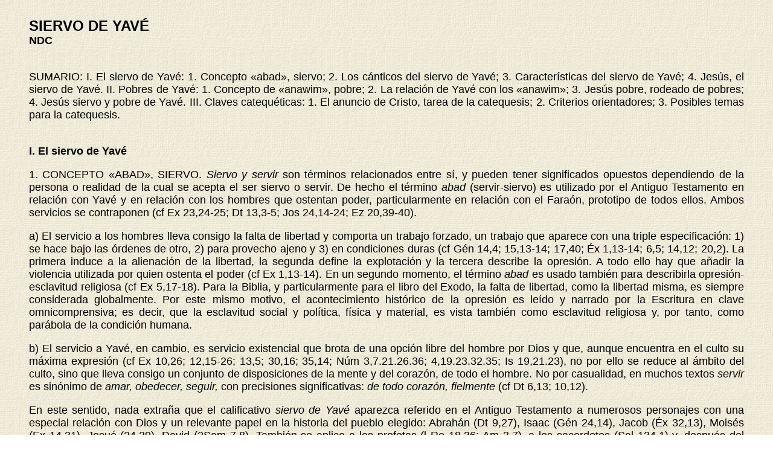

--- FILE ---
content_type: text/html
request_url: https://mercaba.org/Catequetica/S/siervo_de_yave.htm
body_size: 14394
content:
<html>

<head>
<meta name="GENERATOR" content="Microsoft FrontPage 5.0">
<meta name="ProgId" content="FrontPage.Editor.Document">
<meta http-equiv="Content-Type" content="text/html; charset=windows-1252">
<title>SIERVO DE YAVE</title>
</head>

<body background="../../FONDOS/Fondo_001.gif">

<b><font SIZE="4" face="Arial">
<p align="justify" style="margin-left: 40; margin-right: 40"><br>
</font><font face="Arial" size="5">SIERVO DE YAVÉ<br>
</font><font SIZE="4" face="Arial">NDC<br>
&nbsp;</p>
</font></b><font SIZE="4" face="Arial">
<p ALIGN="JUSTIFY" style="margin-left: 40; margin-right: 40">SUMARIO: I. El 
siervo de Yavé: 1. Concepto «abad», siervo; 2. Los cánticos del siervo de Yavé; 
3. Características del siervo de Yavé; 4. Jesús, el siervo de Yavé. II. Pobres 
de Yavé: 1. Concepto de «anawim», pobre; 2. La relación de Yavé con los «anawim»; 
3. Jesús pobre, rodeado de pobres; 4. Jesús siervo y pobre de Yavé. III. Claves 
catequéticas: 1. El anuncio de Cristo, tarea de la catequesis; 2. Criterios 
orientadores; 3. Posibles temas para la catequesis.</p>
</font><font SIZE="4"><b>
<p align="justify" style="margin-left: 40; margin-right: 40"><font face="Arial">
<br>
I. El siervo de Yavé</font></p>
</b>
<p ALIGN="justify" style="margin-left: 40; margin-right: 40"><font face="Arial">
1. CONCEPTO «ABAD», SIERVO. </font><i><font face="Arial">Siervo y servir </font>
</i><font face="Arial">son términos relacionados entre sí, y pueden tener 
significados opuestos dependiendo de la persona o realidad de la cual se acepta 
el ser siervo o servir. De hecho el término <i>abad </i>(servir-siervo) es 
utilizado por el Antiguo Testamento en relación con Yavé y en relación con los 
hombres que ostentan poder, particularmente en relación con el Faraón, prototipo 
de todos ellos. Ambos servicios se contraponen (cf Ex 23,24-25; Dt 13,3-5; Jos 
24,14-24; Ez 20,39-40).</font></p>
<p ALIGN="JUSTIFY" style="margin-left: 40; margin-right: 40"><font face="Arial">
a) El servicio a los hombres lleva consigo la falta de libertad y comporta un 
trabajo forzado, un trabajo que aparece con una triple especificación: 1) se 
hace bajo las órdenes de otro, 2) para provecho ajeno y 3) en condiciones duras 
(cf Gén 14,4; 15,13-14; 17,40; Éx 1,13-14; 6,5; 14,12; 20,2). La primera induce 
a la alienación de la libertad, la segunda define la explotación y la tercera 
describe la opresión. A todo ello hay que añadir la violencia utilizada por 
quien ostenta el poder (cf Ex 1,13-14). En un segundo momento, el término <i>
abad </i>es usado también para describirla opresión-esclavitud religiosa (cf Ex 
5,17-18). Para la Biblia, y particularmente para el libro del Exodo, la falta de 
libertad, como la libertad misma, es siempre considerada globalmente. Por este 
mismo motivo, el acontecimiento histórico de la opresión es leído y narrado por 
la Escritura en clave omnicomprensiva; es decir, que la esclavitud social y 
política, física y material, es vista también como esclavitud religiosa y, por 
tanto, como parábola de la condición humana.</font></p>
<p ALIGN="JUSTIFY" style="margin-left: 40; margin-right: 40"><font face="Arial">
b) El servicio a Yavé, en cambio, es servicio existencial que brota de una 
opción libre del hombre por Dios y que, aunque encuentra en el culto su máxima 
expresión (cf Ex 10,26; 12,15-26; 13,5; 30,16; 35,14; Núm 3,7.21.26.36; 
4,19.23.32.35; Is 19,21.23), no por ello se reduce al ámbito del culto, sino que 
lleva consigo un conjunto de disposiciones de la mente y del corazón, de todo el 
hombre. No por casualidad, en muchos textos <i>servir </i>es sinónimo de <i>
amar, obedecer, seguir, </i>con precisiones significativas: <i>de todo corazón, 
fielmente </i>(cf Dt 6,13; 10,12).</font></p>
<p ALIGN="JUSTIFY" style="margin-left: 40; margin-right: 40"><font face="Arial">
En este sentido, nada extraña que el calificativo <i>siervo de Yavé </i>aparezca 
referido en el Antiguo Testamento a numerosos personajes con una especial 
relación con Dios y un relevante papel en la historia del pueblo elegido: 
Abrahán (Dt 9,27), Isaac (Gén 24,14), Jacob (Éx 32,13), Moisés (Ex 14,31), Josué 
(24,29), David (2Sam 7,8). También se aplica a los profetas (l Re 18,36; Am 
3,7), a los sacerdotes (Sal 134,1) y, después del exilio, <b>al </b>mismo pueblo 
de Israel (Is 44,1; Ez 28,25; Jer 30,10). En estos casos, lo que une a todos 
estos </font><i><font face="Arial">siervos de Yave </font></i>
<font face="Arial">es haber recibido una misión específica de parte de Dios en 
relación con el pueblo de Israel, la de hacer que el pueblo sea fiel a cuanto el 
Señor espera de él (cf Sal 105,6ss.), y la de obedecer siempre a aquel de quien 
se sentían enviados.</font></p>
<p ALIGN="JUSTIFY" style="margin-left: 40; margin-right: 40"><font face="Arial">
Servir al hombre lleva consigo esclavitud. Servir a Dios es entrar a formar 
parte de los <i>elegidos </i>por Dios desde el «seno materno» (Is 49,1.5.7), 
como el caso de los grandes personajes de la historia de Israel ya recordados: 
Abrahán, Isaac, Jacob, Moisés, David..., para ser instrumentos de su salvación.</font></p>
<p ALIGN="JUSTIFY" style="margin-left: 40; margin-right: 40"><font face="Arial">
2. Los CÁNTICOS DEL SIERVO DE YAVÉ. De todos modos, el título, y con él la 
teología, del <i>siervo de Yavé </i>alcanza su máximo desarrollo con los <i>
Cánticos del siervo, </i>que aparecen en la segunda parte del libro de Isaías. 
En ellos se expone un contenido y una modalidad de salvación distinta y superior 
a la que encontramos en el <i>Libro de la consolación </i>(Is 40-45) que, por 
otra parte, constituye el culmen del profetismo. En los <i>Cánticos del siervo
</i>se delinea una figura de hombre capaz de hacerse útil a los demás 
permaneciendo fiel al proyecto que Yavé tiene sobre él.</font></p>
<p ALIGN="JUSTIFY" style="margin-left: 40; margin-right: 40"><font face="Arial">
El primer canto (Is 42,1-4) presenta una nueva figura de profeta, objeto de la 
complacencia divina. El Señor le da su espíritu; lo forma <i>(jasar), </i>como 
formó al primer hombre, y lo hace instrumento, con una nueva modalidad, de una 
nueva salvación <i>(mishpat) </i>en favor de los pueblos. El, atento a los 
débiles y fuerte con los poderosos, está decidido a cumplir hasta el final la 
misión que ha recibido: «no <sup>d</sup>esistirá, no desmayará». El segundo
</font></font><font SIZE="4" face="Arial">canto (Is 49,1-9a), semejante a un 
relato de vocación, expresa la conciencia que el siervo tiene de haber sido 
llamado para ser portavoz de una palabra salvífica a los de cerca y a los de 
lejos. El cansancio, motivado por la escasa respuesta de aquellos a quienes es 
destinada la salvación, es superado con la plena confianza en Dios y la rectitud 
en el obrar. Los sufrimientos, inseparables de quienes quieren comunicar la 
novedad de Dios, aparecen en el tercer canto (Is 50,4-9), donde el <i>siervo </i>
se mantiene fiel, a pesar de que Dios parece abandonarlo. Finalmente el cuarto 
canto (Is 52,13–53,12) da una amplia y satisfactoria respuesta al tema del 
sufrimiento y del aparente abandono por parte de Dios que sufre el justo.</p>
</font><font size="4">
<p ALIGN="justify" style="margin-left: 40; margin-right: 40"><font face="Arial">
3. CARACTERÍSTICAS DEL SIERVO DE YAVÉ. Los cuatro cánticos parecen referirse a 
un mismo personaje, descrito gradualmente, ya desde el capítulo 42, como siervo, 
hombre de dolores, inocente, justo y fiel que, ante la injusta persecución de la 
que es objeto, no cede lo más mínimo en la misión recibida de anunciar una nueva 
salvación en contenidos y modalidades.</font></p>
<i>
<p ALIGN="JUSTIFY" style="margin-left: 40; margin-right: 40"><font face="Arial">
a) Hombre de dolores. </font></i><font face="Arial">Ser portavoz de la novedad 
de Dios <i>(mishpat) </i>en los contenidos y en la forma («no gritará, no alzará 
el tono» [42,21), solidario con los humildes («responder al cansado» [50,4]), y 
en actitud siempre de discípulo <i>(limmud) </i>(50,4) que no se echa atrás 
(50,5), deja entrever contestaciones, sufrimientos y malos tratos. Ya desde el 
primer <i>Canto </i>la presencia de contrastes y luchas en la vida del <i>siervo
</i>se dejan ver fácilmente a través de las imágenes «espada afilada» y «flecha 
aguzada» (49,2). En los <i>Cánticos </i>hay dos frentes: el del <i>siervo </i>
que está dispuesto a seguir con fidelidad su vocación («no he resistido...» 
[50,5]), y el de los contrarios, que pasan del rechazo a la eliminación 
(«despreciado, desestimado, traspasado, llagado, arrancado de la tierra de los 
vivos, herido de muerte» [53,3ss.]).</font></p>
<i>
<p align="justify" style="margin-left: 40; margin-right: 40"><font face="Arial">
b) Inocente. </font></i><font face="Arial">La inocencia del <i>sier</i>vo es 
proclamada abiertamente al final del cuarto <i>Cántico. </i>Son los mismos 
perseguidores los que la confiesan: «en su muerte se le juntó con los 
malhechores, siendo así que él jamás cometió injusticia ni hubo engaño en su 
boca» (53,9). La razón de esta inocencia no es expresada explícitamente, pero ha 
de buscarse en el fiel cumplimiento de la misión recibida. </font></font><i>
<font SIZE="1"></p>
</font><font size="4">
<p align="justify" style="margin-left: 40; margin-right: 40"><font face="Arial">
c) Justo. </font></font></i><font size="4"><font face="Arial">Esta 
característica del <i>siervo </i>está en estrecha relación con su inocencia. En 
Is 53,1 lb es declarado abiertamente justo, y en tres ocasiones su persona 
aparece vinculada estrechamente a la justicia (42,6; 50,8; 53,11). En todos 
estos textos, justicia equivale a fidelidad de Dios a las promesas hechas, y 
coincide con el concepto de salvación. El siervo es justo en cuanto comprometido 
a obedecer los designios salvíficos de Dios y a hacerlos conocer y realizar por 
los demás.</font></p>
<p ALIGN="JUSTIFY" style="margin-left: 40; margin-right: 40"><font face="Arial">
Los <i>Cánticos del siervo </i>describen, por tanto, un personaje capaz de 
conseguir para los hombres la salvación, gracias a la fidelidad a su 
vocación-misión. El <i>siervo </i>«carga sobre sí» (53,11b) y «lleva» (53,12b) 
la maldad <i>(awon) y </i>las transgresiones <i>(het) </i>de muchos —una acción 
que hace referencia al gesto de Aarón y del cabrito expiatorio (cf Ex 28,36-38; 
Lev 16,22)—. El <i>siervo </i>asume libremente la responsabilidad de las culpas 
de los demás, «ofreciendo su vida como sacrificio» <i>(asham) </i>(53,10a). Si 
Ezequiel habla de la responsabilidad personal frente al propio pecado (Ez 18), 
aquí tenemos a uno que asume en su propia persona la responsabilidad de los 
pecados de los otros.</font></p>
<p ALIGN="JUSTIFY" style="margin-left: 40; margin-right: 40"><font face="Arial">
Esta actitud de comunión del <i>siervo </i>hace que venga comunicada a los demás 
parte de la <i>justicia </i>del mismo <i>siervo. </i>Ese es el sentido de las 
expresiones «justificará a muchos» (53,11b) y «a causa de sus llagas hemos sido 
curados» (53,5b). En el <i>siervo, </i>el dolor y el sufrimiento une a Yavé y <b>
pro</b>duce solidaridad con los hombres. El <i>siervo </i>no es sólo «el elegido 
en quien se complace» el Señor (42,1), sino también el que se asemeja a todo 
hombre, excepto en el pecado.</font></p>
<p ALIGN="justify" style="margin-left: 40; margin-right: 40"><font face="Arial">
4. JESÚS, EL SIERVO DE YAVÉ. La lectura unitaria de los <i>Cánticos del sier</i>vo 
hace pensar que se trata de un único personaje histórico y a la vez 
escatológico. Si el punto de partida puede ser Jeremías, sabedor del valor 
salvífico de su vida, los textos orientan e invitan a mirar al futuro, todavía 
sin anticiparlo.</font></p>
<p ALIGN="JUSTIFY" style="margin-left: 40; margin-right: 40"><font face="Arial">
La lectura atenta no sólo de los evangelios, sino también de otros textos del 
Nuevo Testamento, nos lleva a considerar la figura de Jesús en estrecha relación 
con la expresión veterotestamentaria de <i>Siervo de Yavé. </i>La figura del 
justo que sufre, tuvo, sin lugar a dudas, una función de primer orden en la 
reflexión inicial de la primitiva comunidad cristiana para <b>superar </b>el 
escándalo de la muerte de Jesús <b>en </b>la cruz. Mt 8,17; Lc 22,37 y Jn 12,38, 
citan explícitamente los </font><i><font face="Arial">Cánticos del siervo </font>
</i><font face="Arial">para mostrar su relación con Jesús. Por otra parte, es 
indudable que la corriente espiritual de la «pasión del justo» (cf Mc 
15,24.29.34, en relación con Sal 22,19.8.2 y Mc 15,36, en relación con Sal 
69,22), es la del justo que es perseguido a causa de su fidelidad al Señor, que 
acepta tal persecución esperando la intervención del Señor en su favor.</font></p>
<p ALIGN="JUSTIFY" style="margin-left: 40; margin-right: 40"><font face="Arial">
Jesús hace suya la misión del <i>sier</i>vo. Como este, Jesús es «afable» (Mt 
11,29) y está en medio de los suyos «como el que sirve» (Lc 22,27). Como el <i>
siervo, </i>también Jesús da su vida por la redención de la multitud de,los 
pecadores (Mc 10,43ss.; Mt 20,28), es inmolado sobre la cruz (Mc 14,24; He 
8,32), sabiendo que Dios lo resucitará según lo que está escrito del Hijo del 
hombre (Mc 8,31; 9,31). Jesús, asumiendo la condición de siervo (F1p 2,5-11), 
nos abre el camino de la salvación (He 4,10ss).</font></p>
<b>
<p align="justify" style="margin-left: 40; margin-right: 40"><font face="Arial">
<br>
II. Pobres de Yavé</font></p>
</b>
<p ALIGN="justify" style="margin-left: 40; margin-right: 40"><font face="Arial">
1. CONCEPTO DE «ANAWIM», POBRE. En nuestras lenguas, <i>pobre-pobreza </i>es un 
término y una noción equívoca. Tiene muchos significados. En el Antiguo 
Testamento encontramos esa misma equivocidad, acrecentada por la variedad de 
términos que el texto hebreo, y luego el griego de los LXX, tienen para indicar 
este concepto. En nuestro estudio nos limitamos al término <i>anawim </i>que, 
por la riqueza semántica que posee, nos parece suficiente, y desde luego es el 
más importante para clarificar el concepto de pobre en el Antiguo Testamento.</font></p>
<p align="justify" style="margin-left: 40; margin-right: 40"><font face="Arial">
a) Del análisis de los textos resulta clara, en primer lugar, la polaridad 
«pobres» y «enemigos» (cf Sal 9), de tal forma que podemos decir que los pobres, 
generalmente, son las víctimas de sus «enemigos». El pobre, en este sentido, es 
el aplastado por los poderes enemigos; es el desamparado, el menesteroso, el 
calumniado y el acusado, el que es totalmente incapaz de defenderse del poder de 
sus <i>enemigos. </i>Es el que no hace valer sus derechos porque no le serían 
reconocidos. Se trata, pues, de una situación de injusticia, tal como lo 
denuncian abiertamente los profetas (cf Am 2,6).</font></p>
<p ALIGN="JUSTIFY" style="margin-left: 40; margin-right: 40"><font face="Arial">
Los <i>anawim </i>serían, pues, los <i>encorvados, </i>los que están bajo un 
peso, los que no están en posesión de todas sus capacidades y vigor, los 
humillados. <i>Anaw </i>indicaría la actitud del siervo ante su señor, actitud 
de dependencia, de inferioridad social. Es el hombre débil que está a merced del 
fuerte, el desamparado, el oprimido, el sojuzgado, el pequeño, el impotente; es 
decir, el que no tiene amparo jurídico, el que sufre persecución injusta. A este 
respecto es importante señalar que el contrario de <i>anawim </i>no es el rico, 
como sería de esperar, sino el <i>rasha, </i>el prepotente, el despótico, que 
priva de sus derechos a los demás y atenta contra sus vidas (Sal 2; 35,10; 
37,14). La pobreza es pues un hecho social íntimamente ligado a circunstancias 
políticas y económicas injustas.</font></p>
<p ALIGN="JUSTIFY" style="margin-left: 40; margin-right: 40"><font face="Arial">
b) En un segundo grupo de textos, el término <i>anaw, </i>unido generalmente <i>
a dal o ebyon </i>(Sal 82,3; Dt 24,14; Ez 16,49), está indicando la pobreza 
económica, el hombre que no tiene propiedad personal, la persona que carece de 
los bienes económicos necesarios para una vida humana digna (Ex 22,24; Lev 
19,10; 23,22).</font></p>
<p ALIGN="justify" style="margin-left: 40; margin-right: 40"><font face="Arial">
Desde esta situación de humillación injusta o de pobreza material, desamparado 
de todos, los <i>anawim, </i>sin esperanza alguna en la justicia de los hombres, 
acuden a Yavé implorando la justicia divina (Sal 10,12). Ellos dependen 
exclusivamente de la protección jurídica y de la compasión del Señor (Sal 9,19; 
10,2.8; 18,28; 35,10; 74,1-9). En este contexto es donde el término <i>anaw </i>
termina asumiendo un valor religioso y moral: humilde, manso, pío; y donde <i>
pobre</i>za designa una actitud religiosa de dependencia total de Dios (Sof 2,3; 
3,11-12; Sal 10,2; 18,28).</font></p>
<p ALIGN="justify" style="margin-left: 40; margin-right: 40"><font face="Arial">
2. LA RELACIÓN DE YAVÉ CON LOS «ANAWIM». Los textos bíblicos que hablan de los
<i>anawim </i>son unánimes en afirmar una relación especial entre Dios y ellos (Prov 
3,34; 14,21; 16,19; Am 3,9ss.; Is 5,10ss). El Dios de Israel hace suya la causa 
de los <i>anawim, </i>hasta el punto de que podemos decir que es el Dios que 
actúa preferentemente en su favor (Ex 3,7-8; Sal 10,14; 12,6; Mal 3,5); el que 
cuida de ellos (Sal 40,18; 68,6; 76,10; 102,18; 146,7-9).</font></p>
<p ALIGN="JUSTIFY" style="margin-left: 40; margin-right: 40"><font face="Arial">
La relación entre Dios y los <i>anawim </i>será siempre una relación de 
salvación. Dios es el garante de los derechos olvidados y pisoteados de los <i>
anawim. </i>Por eso el Altísimo y Excelso, que mora en el lugar santo del cielo, 
no sólo vive también con los pobres, oprimidos y humillados para reavivar su 
espíritu y reanimar su corazón (cf Is 57,15), sino que ese mismo Dios se levanta 
«para salvar a todos los humildes <i>(anawim) </i>de la tierra» (Sal 76,10). 
Serán los mismos <i>anawim </i>los que confesarán públicamente la predilección 
que Dios les tiene (Sal 34,7; 140,13).</font></p>
</font>
<p ALIGN="JUSTIFY" style="margin-left: 40; margin-right: 40"></p>
<font SIZE="4" face="Arial">
<p ALIGN="JUSTIFY" style="margin-left: 40; margin-right: 40">Tal vez por este 
motivo, la pobreza espiritual es valorada siempre muy positivamente, 
contrariamente a la pobreza sociológica y material, que es juzgada siempre 
negativamente, pues era vista como consecuencia del pecado (Prov 6,6-1 1; 10,4; 
13,18; 21,5). Los <i>anawim </i>que buscan aYavé (Sal 9,11; 34,11), los que se 
abandonan en él (Sal 10,14; 34,9; 37,40), <b>los </b>que esperan en él (Sal 
25,3-5; 37,9) y le temen (Sal 25,12-14; 34,8-10) observando sus mandamientos 
(Sal 25,10), son dichosos. Su justicia, su integridad y fidelidad (Sal 34,16; 
37,28) les hace cercanos a Dios <b>(Is </b>57,15), y su pobreza es presentada 
como ideal (Sof 2,3).</p>
</font><font SIZE="4">
<p ALIGN="justify" style="margin-left: 40; margin-right: 40"><font face="Arial">
3. JESÚS POBRE, RODEADO DE POBRES. Jesús es el <i>anaw </i>por excelencia, tanto 
desde el punto de vista social como religioso. Nace en un ambiente muy pobre (cf 
Lc 2,7.12.16) <b>y </b>cuando es presentado en el templo, <b>la </b>ofrenda que 
se hace es la correspondiente a los pobres (cf Lc 2,24). De<b> </b>su infancia y 
juventud nada sabemos, sino que tuvo los medios adecuados para recibir la 
enseñanza que impartían los escribas (cf Jn 7,15) y que era conocido como un 
artesano (cf Mc 6,3). Durante su vida pública él <b>mis</b>mo podrá decir: «Las 
raposas tienen madrigueras y las aves del cielo nidos, pero el Hijo del hombre 
no tiene donde reclinar la cabeza» (cf Mt 8,20). Por otra parte, a la hora de <b>
se</b>ñalar un camino para que lo sigan sus discípulos, no tendrá reparo en 
decir: «Aprended de mí, que soy afable y humilde de corazón» (Mt 11,29). Y al 
final, después de presentarse como mesías humilde y pacífico (cf Mt 21,5), 
terminará desnudo en la cruz, confiando su madre al discípulo que él amaba (cf 
Jn 19,25-27) y haciendo suyas las palabras del salmista pobre: «A tus manos 
encomiendo mi espíritu» (Lc 23,46; cf Sal 22,25).</font></p>
<p ALIGN="JUSTIFY" style="margin-left: 40; margin-right: 40"><font face="Arial">
Todo el misterio de salvación realizado por el Hijo de Dios es un camino de 
pobreza, comenzando desde el despojo de la naturaleza divina para asumir la 
condición de esclavo, haciéndose hombre y aniquilándose hasta la humillación 
suprema de la crucifixión (cf Flp 2,3ss). Tanto la encarnación como la redención 
son la manifestación más clara del estado de pobreza más radical que jamás 
pudiéramos imaginar, pues toca a la esencia o naturaleza del Hijo de Dios. No 
pudo nunca darse pobreza más profunda.</font></p>
<p ALIGN="JUSTIFY" style="margin-left: 40; margin-right: 40"><font face="Arial">
Por otra parte, durante su ministerio, Jesús aparece rodeado de pobres. Pobres, 
en primer lugar, desde el punto de vista sociológico y económico: mendigos, 
enfermos y viudas (cf Mc 10,46; Lc 14,13.21; 16,20s.; Mc 12,40.42s)... Sus 
oyentes, y más tarde sus seguidores, son gente sencilla que vive de la pesca y 
del campo, que aun teniendo lo necesario para vivir, pertenecen a la clase 
social baja. Incluso la comunidad pospascual de Jerusalén estará formada sobre 
todo de pobres (cf He 11,27-30; 2Cor 8-9). Pobres también de espíritu, que, de 
una manera u otra, acogen en su vida el mensaje de Dios y lo siguen: Simeón, Ana 
y, particularmente, María (cf Lc 1,46-54; 2,22-28).</font></p>
<p ALIGN="justify" style="margin-left: 40; margin-right: 40"><font face="Arial">
4. JESÚS SIERVO Y POBRE DE YAVÉ. Muchas son las características que poseen en 
común los pobres <i>(ana</i></font></font><i><font face="Arial" size="4">wim) y
</font></i><font face="Arial" size="4">los <i>siervos (abadim). </i>Por parte de 
Yavé, ambos son llamados a una </font><font SIZE="4"><font face="Arial">misión 
particular, la de comunicar una salvación nueva en contenidos y en modalidades; 
y ambos son predilectos. Por parte de los <i>siervos y </i>de los <i>pobres, </i>
ambos son tratados injustamente por los prepotentes y despóticos, y ambos 
responden con humildad, mansedumbre y fidelidad a su vocación, depositando toda 
su confianza en el Dios salvador.</font></p>
<p ALIGN="JUSTIFY" style="margin-left: 40; margin-right: 40"><font face="Arial">
Sin duda alguna, Jesús es quien mejor responde a estas características. El es <i>
siervo y pobre </i>de Yavé a la vez; modelo perfecto de todo aquel que, como 
María, reconociendo su propia realidad delante de Dios –pobre y siervo– se 
abandona totalmente en él.</font></p>
<b>
<p align="justify" style="margin-left: 40; margin-right: 40"><font face="Arial">
<br>
III. Claves catequéticas</font></p>
</b>
<p ALIGN="justify" style="margin-left: 40; margin-right: 40"><font face="Arial">
1. EL ANUNCIO DE CRISTO, TAREA DE LA CATEQUESIS. A nivel catequético, el 
cristocentrismo invocado por los grandes documentos catequéticos contemporáneos 
para definir uno de los rasgos determinantes de la catequesis, significa la 
centralidad de Jesucristo en el anuncio de la fe, como camino de maduración y de 
formación de la existencia cristiana, en su concreción y en su globalidad. Esto 
incluye la referencia a la centralidad histórico-salvífica de Cristo en la 
historia y su centralidad como clave hermenéutica de toda teología cristiana. El 
cristocentrismo produce la educación cristiana. Por ello, anunciar a Jesucristo 
en la catequesis significa no sólo considerarlo como centro y fuente de la 
historia de la salvación y de la reflexión teológica, sino, sobre todo, como la 
auténtica definición de la misma catequesis. En efecto, en la comprensión del 
misterio cristiano es donde se desvela el rostro auténtico de Dios, el 
significado y el valor de la existencia salvada de toda persona humana.</font></p>
<p ALIGN="JUSTIFY" style="margin-left: 40; margin-right: 40"><font face="Arial">
En la pluralidad de los títulos cristológicos se muestra la extraordinaria 
variedad, riqueza y complementariedad de la figura de Cristo en la de los 
cristianos. El conocimiento y la experiencia que los cristianos tienen de 
Jesucristo constituye un patrimonio precioso para transmitir y para hacer 
fructificar; nos referimos a la herencia de imágenes, títulos y modelos que 
ofrecen originales posibilidades de renovación de la fe en Jesucristo, hoy. Pero 
esta certeza provoca espontáneamente alguna pregunta al educador de la fe: ¿Cómo 
orientarse en esta maravillosa galería de retratos cristológicos, todos 
igualmente fascinantes? ¿Hay que utilizarlos todos o se debe privilegiar alguno 
en particular? ¿Cuáles son los contenidos esenciales que se encuentran en la 
base de las imágenes de Cristo, como por ejemplo la de </font><i>
<font face="Arial">siervo y pobre de Yavé?</font></p>
</i>
<p ALIGN="JUSTIFY" style="margin-left: 40; margin-right: 40"><font face="Arial">
Para dar respuesta a las mismas proponemos una doble clave: la primera y más 
importante es que, entre tantos rostros de Jesús, es necesario escoger el del 
Cristo bíblico-eclesial que, a nuestro parecer, constituye la base de su 
compresión particular. El recurrir a la figura del siervo de Yavé supone ofrecer 
el rostro de Jesús que la Iglesia nos entrega en la Escritura y en su concreta 
existencia de fe; este es el Cristo que la catequesis es invitada a anunciar hoy 
como ayer y como siempre. Una segunda clave se refiere a la aplicación de un 
doble criterio: el veritativo y el experiencial. El primero contiene los 
presupuestos </font></font><font SIZE="4" face="Arial">normativos de una 
catequesis cristológica que lleva al catecúmeno, progresivamente, a un 
crecimiento en la verdad de Cristo, que en este caso nos ofrece la posibilidad 
de percibir a Jesús como el <i>anaw </i>por excelencia. El segundo contiene los 
presupuestos existenciales que estimulan al catequizando a una madurez constante 
de la vida en Jesucristo, donde la identificación de Jesús con el pobre y siervo 
nos ofrece una posibilidad de integrar fe y vida.</p>
</font><font SIZE="4">
<p ALIGN="justify" style="margin-left: 40; margin-right: 40"><font face="Arial">
2. CRITERIOS ORIENTADORES. Un cristiano no puede acercarse al mundo del Antiguo 
Testamento y del profetismo sin hacer mención expresa de Jesús de Nazaret, el 
mayor de los profetas, más que un profeta. Para ser fieles al mensaje del Nuevo 
Testamento, la interpretación mesiánica de los <i>Cantos del siervo </i>debe ir 
acompañada de una interpretación eclesial. En este sentido, individuando los 
temas de los <i>cuatro cantos </i>del siervo: -1) relación entre Dios y los 
ídolos; 2) misión del siervo; 3) la bestia como medio expresivo de un castigo 
cósmico donde el hombre queda excluido de la salvación, y 4) salida de Babilonia 
agradeciendo la ayuda de Dios—, podemos también individuar estos criterios: 1) 
Como siempre <b>que </b>se usa la Biblia en la catequesis, se debe hacer el 
esfuerzo de entablar <b>un </b>mínimo de convergencia entre nuestros intereses 
hodiernos y el ambiente histórico donde se coloca la palabra de Dios. Así se 
hará necesario conectar continuamente el texto bíblico con el tema catequético, 
con </font></font><font FACE="Arial" SIZE="4"><b>la </b>vida litúrgica de la 
comunidad, <b>con </b>una frase leída en los periódicos, con un suceso 
reciente... Este difícil trabajo de contextualización ayuda a comprender la 
palabra de Dios en su plenitud de mensaje que Dios nos dirige. 2) Si se hace 
catequesis con referencias a la Biblia, sobre todo en el ámbito de la catequesis 
infantil, no es bueno que se presente la narración de los Cantos del siervo como 
una fábula o como una receta para las ocasiones; se deberán usar los resultados 
de la moderna exégesis para concretizar la narración y el mensaje dentro de la 
experiencia humana. 3) Proponer la figura del <i>siervo </i>como camino para 
descubrir el proyecto del Padre para la salvación, realizado ya en Jesús y en 
espera de ser cumplido también en nosotros dentro de la Iglesia. 4) Hacer con 
los textos bíblicos del <i>siervo </i>experiencia de oración comunitaria. 5) 
Invitar a los catequizandos a la aplicación personal del texto, porque no se 
puede ser cristiano si no nos confrontamos diariamente con la palabra de Dios.</p>
</font><font SIZE="4">
<p ALIGN="justify" style="margin-left: 40; margin-right: 40"><font face="Arial">
3. POSIBLES TEMAS PARA LA CATEQUESIS. Según las edades y situaciones, podremos 
utilizar esta figura para iluminar la catequesis sobre estos temas: 1) <i>
Conversión del hombre, </i>de un comportamiento inicial rebelde y pecador, de un 
siervo sordo y ciego (Is 42,18-20), a una persona heroicamente dócil (50,4-6; 
53,7.9), inocente (53,5.9), capaz de justificar a las multitudes (53,11). 2) <i>
Vocación, misión e identidad del catequista </i>que, como el <i>siervo, </i>
testimonia la liberación operada por Yavé sobre su pueblo (43,12; 44,8), una 
misión activa hecha con sacrificio personal, que lleva al siervo a ser signo de 
«alianza del pueblo» (42,6) y «luz de las gentes» (49,6); y también la oferta 
generosa </font></font><font SIZE="4" face="Arial">que el siervo hace de sí para 
Dios (53,10-12). 3) <i>Concepto de salvación, </i>concebida en línea política, a 
través del cambio que supone para el pueblo pasar del destierro y la esclavitud 
(49,22-23) a la libertad, reconociendo a Yavé como único Dios (45,14.22-23), en 
clave de eliminación del pecado (53,4-5), gracias a la escucha de cuanto Dios 
nos dice (42,3-7; 50,4); y, sobre todo, una comprensión universal de la 
salvación (49,6; 53,12). 4) <i>Pobreza y sufrimiento como caminos de salvación.
</i>Sufrimiento y mal son, a lo largo de la historia de la humanidad, problemas 
ligados al problema de Dios. Leyendo el Antiguo Testamento se constata 
fácilmente cómo humillación, pobreza y sufrimiento son expresiones directas de 
la voluntad de Dios: pobreza y sufrimiento son castigo; felicidad y fortuna son 
premio. En este sentido, el texto del <i>siervo </i>puede ser presentado como un 
canto de victoria y alegría por el triunfo personal del protagonista y por el 
éxito que ha tenido su misión, subrayando esa relación entre muerte y 
resurrección de la que hablará Jesús siglos más tarde, y es tema central de la 
teología neotestamentaria. </font><i><font FACE="Arial" SIZE="4">5) Desarrollo 
integral del hombre y ruptura con las estructuras que causan pobreza. </font>
</i><font face="Arial" size="4">El siervo de Yavé es siervo del hombre; su 
criterio es el dar la vida; Cristo trae esa liberación. La Iglesia realiza la 
misión del siervo a través de procesos activos de liberación en el interior de 
la historia y rompe, con la fuerza del amor, los procesos desviados de la 
historia del hombre y las estructuras perversas del mundo, introduciendo otros 
procesos que son los de la liberación traída por Jesucristo.</font></p>
<font size="2"><b>
<p ALIGN="JUSTIFY" style="margin-left: 40; margin-right: 40"><font face="Arial">
BIBL.: ALONSO SCHÓKEL L, <i>Salvación y liberación. Apuntes de soteriología del 
Antiguo Testamento, </i>Cuadernos Bíblicos 5, Verbo Divino, Estella 1980; AUZOU
</font></b></font><b><font SIZE="2" face="Arial"><i>G., De la servidumbre al 
servicio. Estudio del libro del Éxodo, </i>Fax, Madrid 1966; BONORA, <i>Gesú 
servo, </i>Parole di vita 36 (1991) 346-352; CÁNDIDO L. DE, <i>Pobre, </i>en DE 
FIORES S.-GOFFI T. (dirs.), <i>Nuevo diccionario de espiritualidad, </i>San 
Pablo, Madrid 1991<sup>4</sup>, 1574-1593; ESSER H., <i>Pobre, </i>en COENEN L.,
<i>Diccionario teológico del Nuevo Testamento, </i>Sígueme, Salamanca 1971; 
GELIN A., <i>Les pauvres de Yahvé, </i>París 1953; GRELOT P., <i>1 Canti del 
Servo del Signore, </i>EDB, Bolonia 1983; HUMBERT P., <i>Le mot biblique «ébyon»,
</i>Revue d</font><font size="2" face="Arial"><sup>'</sup>Histoire et Philol. 
Relig 1 (1952) 1-6; KITEEL G., <i>Grande Lessico del Nuovo Testamento, </i>
Paideia, Brescia 1977; LÉON-DUFOUR <i>X., Vocabulario de teología bíblica, </i>
Herder, Barcelona 1993'°; LIAÑO J. M., <i>Los pobres en el Antiguo Testamento,
</i>Estudios Bíblicos XXV (1966) 117-167; MIELGO C., <i>Cautiverio y libertad. 
Experiencia bíblica, </i>Biblia y Fe 17 (1991) 36ss.; NORTH C. R., <i>The 
Suffering Servant of Deutero-Isaiah. An Historical and Critica/ Siu</i>dy, 
Oxford 1956; PANIMOLLE S. A., <i>Pobreza, </i>en ROSSANO P.-RAVASSI G.-GIRLANDA 
A. (dirs.), <i>Nuevo diccionario de teología bíblica, </i>San Pablo, Madrid 
1990, 1484-1500; SICRE J. L., <i>Con los pobres de la Tierra. La justicia social 
en los profetas de Israel, </i>Cristiandad, Madrid 1985; <i>El clamor de los 
profetas en favor de la injusticia, </i>Fundación Santa María, Madrid 1988; VARO 
F., <i>El cuarto Canto del siervo (1s 52,13-53,12). Balance de diez años de 
investigación (1980-1990), </i>Scripta Teologica 22 (1990) 517-538; ZORELL F.,
<i>Lexicon Hebraicum el aramaicum Veteris Testamenti, </i>Pontificio Instituto 
Bíblico, Roma 1968.</font></b><font size="2"></p>
</font><font SIZE="4" face="Arial"><i>
<p ALIGN="right" style="margin-left: 40; margin-right: 40"><b>José Rodríguez 
Carballo<br>
Juan Andión /liarán y<br>
Francisco Manuel Enríquez Pérez</b></p>
</i></font>

</body>

</html>
